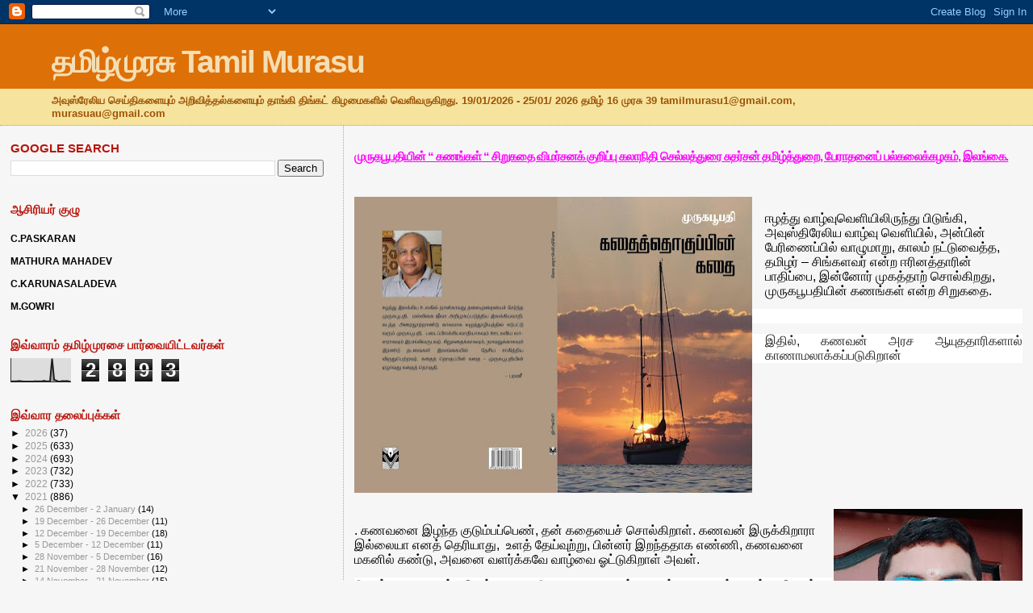

--- FILE ---
content_type: text/html; charset=UTF-8
request_url: http://www.tamilmurasuaustralia.com/b/stats?style=BLACK_TRANSPARENT&timeRange=LAST_WEEK&token=APq4FmCpFnprP-qV2eHfhhI2-PTCHTgQ5xSK00qO4lg8XZWiwwFOGh39-XTj7RmGJLJ8y8BlQGGuwFlApNP7dFTShnFqJQGR1Q
body_size: 235
content:
{"total":2893,"sparklineOptions":{"backgroundColor":{"fillOpacity":0.1,"fill":"#000000"},"series":[{"areaOpacity":0.3,"color":"#202020"}]},"sparklineData":[[0,1],[1,3],[2,3],[3,3],[4,4],[5,3],[6,2],[7,2],[8,2],[9,2],[10,2],[11,2],[12,3],[13,2],[14,3],[15,2],[16,5],[17,3],[18,3],[19,2],[20,100],[21,9],[22,6],[23,2],[24,2],[25,4],[26,3],[27,4],[28,3],[29,0]],"nextTickMs":102857}

--- FILE ---
content_type: text/html; charset=utf-8
request_url: https://www.google.com/recaptcha/api2/aframe
body_size: 259
content:
<!DOCTYPE HTML><html><head><meta http-equiv="content-type" content="text/html; charset=UTF-8"></head><body><script nonce="WP7nauLnv-i0GFWkYkkA4g">/** Anti-fraud and anti-abuse applications only. See google.com/recaptcha */ try{var clients={'sodar':'https://pagead2.googlesyndication.com/pagead/sodar?'};window.addEventListener("message",function(a){try{if(a.source===window.parent){var b=JSON.parse(a.data);var c=clients[b['id']];if(c){var d=document.createElement('img');d.src=c+b['params']+'&rc='+(localStorage.getItem("rc::a")?sessionStorage.getItem("rc::b"):"");window.document.body.appendChild(d);sessionStorage.setItem("rc::e",parseInt(sessionStorage.getItem("rc::e")||0)+1);localStorage.setItem("rc::h",'1769045075799');}}}catch(b){}});window.parent.postMessage("_grecaptcha_ready", "*");}catch(b){}</script></body></html>